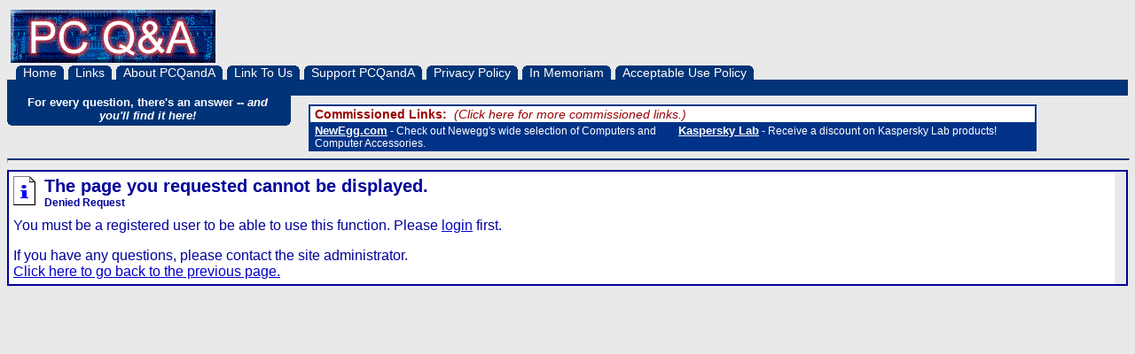

--- FILE ---
content_type: text/html; charset=UTF-8
request_url: https://pcqanda.com/dc/dcboard.php?az=send_mesg&u_id=103226
body_size: 1325
content:
<!DOCTYPE HTML PUBLIC "-//W3C//DTD HTML 4.01 Transitional//EN">
<html xmlns="http://www.w3.org/1999/xhtml" lang="en" xml:lang="en">
<head>
   <title>PCQandA.com - Request error</title>
   <meta http-equiv="Content-Type" content="text/html" />
   <meta http-equiv="Content-Style-Type" content="text/css" />
   <link rel="stylesheet" type="text/css" href="jscss/dc.css" />
   <script src="jscss/dcf.js" type="text/JavaScript"></script>
</head>
<body bgcolor="#e9e9e9" bgproperties="fixed" text="black">


<a name="top"></a>
<table style="width: 100%;">
<tr>
	<td style="text-align: center; width: 232px;">
		<!-- PCQandA logo -->
		<a href="http://www.pcqanda.com/"><img src="http://www.pcqanda.com/images/PCQandALogo.gif" width="231" height="60" alt="" border="0"></a>
	</td>
	<td align="center">
			<script type="text/javascript"><!--
				google_ad_client = "pub-6618965321948799";
				google_ad_width = 468;
				google_ad_height = 60;
				google_ad_format = "468x60_as";
				google_color_border = "0000AA";
				google_color_bg = "FFFFFF";
				google_color_link = "3333FF";
				google_color_url = "FF0000";
				google_color_text = "000000";
			//--></script>
			<script type="text/javascript" src="http://pagead2.googlesyndication.com/pagead/show_ads.js"></script>
	</td>
</tr>
</table>

<div id="MenuTabs">
  	<div><span><a href="/">Home</a></span></div>
	<div><span><a href="/links.php">Links</a></span></div>
	<div><span><a href="/about.php">About&nbsp;PCQandA</a></span></div>
	<div><span><a href="/linktous.php">Link&nbsp;To&nbsp;Us</a></span></div>
	<div><span><a href="/support.php">Support&nbsp;PCQandA</a></span></div>
	<div><span><a href="/privacypolicy.php">Privacy&nbsp;Policy</a></span></div>
	<div><span><a href="/inmemoriam.php">In&nbsp;Memoriam</a></span></div>
	<div><span><a href="/acceptableuse.php">Acceptable&nbsp;Use&nbsp;Policy</a></span></div>
</div>
<div id="MenuHR">&nbsp;</div>
<div id="TagText">
	<div>For every question, there's an answer -- <i>and you'll find it here!</i></div>
</div>
<div id="CommissionedLinks">
	<table>
	<tr>
		<th colspan="2">
			<a href="/commissionedlinks.php">Commissioned Links:&nbsp;&nbsp;<span>(Click here for more commissioned links.)</span></a>
		</th>
	</tr>
				<tr>
		<td>
			<a href="http://www.dpbolvw.net/click-1291624-10440014" target="_blank">NewEgg.com</a> - Check out Newegg's wide selection of Computers and Computer Accessories.		</td>
		<td>
			<a href="http://www.tkqlhce.com/click-1291624-10279523" target="_blank">Kaspersky Lab</a> - Receive a discount on Kaspersky Lab products!		</td>
 	</tr>
				<!-- script src="/includes/commissionedlinks.js" language="JavaScript"></script -->
	</table>
</div>
<br id="PageSpace" />
<hr id="PageRule" />

<div style="border: 2px; border-style: solid; border-color: #000099;"><table class="dcborder" cellspacing="0" 
          cellpadding="0" width="99%"><tr><td>
<table width="100%" border="0" cellspacing="0" cellpadding="5">
<tr class="dclite"><td><img src="./images/missing.gif" alt="" /></td><td width="100%">
          <p class="dcerrortitle">The page you requested cannot be displayed.<br />
          <span class="dcerrorsubject">Denied Request</span></p></td></tr><tr class="dclite"><td colspan="2">You must be a registered user
                 to be able to use this function.  Please 
                 <a href="dcboard.php?az=login">login</a> first.
          <p>If you have any questions, please contact the site administrator. <br />
          <a href="javascript:history.back()">Click here to go back to the previous page.</a></p>
          </td></tr></table></td></tr></table>
</html>
<!-- Processing time is: 0.001 seconds -->

--- FILE ---
content_type: text/css
request_url: https://pcqanda.com/dc/jscss/dc.css
body_size: -125
content:
@import url("main.css");


--- FILE ---
content_type: text/css
request_url: https://pcqanda.com/dc/jscss/main.css
body_size: 1443
content:
body {
   font-family : Arial, Helvetica, sans-serif;
   color : #000099;
}

.dcmessage {
   font-family : Arial, Helvetica, sans-serif;
   font-weight : normal;
   font-size : 100%;
   color : #000099;
}

a {
   color : #0000CC;
}

a:visited  {
   color : #550000;
}

a:active  {
   color : #0000FF;
}

a:hover  {
   color : #DD0000;
}

tr, td {
   font-family : Arial, Helvetica, sans-serif;
   vertical-align : top;
}

th {
   font-family : Arial, Helvetica, sans-serif;
   vertical-align : top;
   text-align : right;
}


.dctitle {
   font-family : Arial, Helvetica, sans-serif;
   font-size : 100%;
   font-weight : bold;
   color : #000099;
   text-align: center;
}

.dcpagelink  {
   font-size : 10px;
   color : #000099;
   background-color: #FFFFFF;
   width : 100%;
   text-align : right;
   vertical-align : bottom;
}

.dcmenu {
   font-size : 90%;
   color : #000099;
   background-color: #e9e9e9;
}

.dcnavmenu, .dcoptionmenu {
   font-size : 85%;
	 font-weight: bold;
   background-color: #e9e9e9;
   color : #000099;
   width : 100%;
}

.dcheading {
   font-size : 90%;
   color : #000099;
   font-weight : bold;
   background-color: #DDDDDD;
}

.dclite {
   color : #000099;
   background-color: #FFFFFF;
}

.dcdark {
   color : #000099;
   background-color: #EEEEEE;
}

.dcfooter  {
   color : #000099;
   background-color: #FFFFFF;
   font-size : 10px;
   text-align: right;
}

.dclink  {
   font-weight : bold;
   font-size : 90%;
}

.dccaption  {
   color : #000099;
   font-size : 90%;
}

.dcinfo  {
   color : #000099;
   font-size : 85%;
}

.dcdate  {
   color : #000066;
   font-size : 84%;
}

.dcmisc  {
   color : #000099;
   font-size : 95%;
}

.dcerrortitle {
   font-size : 20px;
   font-weight : bold;
}

.dcerrorsubject {
   font-size : 12px;
}

.dcinstsubject {
   font-size : 12px;
}

.dcnormal {
   font-size : 12px;
}

.dcbigger {
   font-size : 14px;
}

.dcsmall {
   font-size : 10px;
}

.dcsmallemp {
   color : #CC0000;
   font-size : 100%;
}

.dcemp {
   color : #CC0000;
}

.dcnote {
   color : #FF0000;
   font-style : italic;
   font-size : 12px;
   font-weight : normal;
}

.dcerror {
   font-size : 14px;
   font-weight : bold;
   color : #FF0000;
   text-align: center;
}

.dcsubtitle {
   font-size : 10px;
   font-weight : bold;
   color : #000099;
   text-align: center;
}

.dcplain  {
   font-family : Courier, helvetica, sans-serif;
   font-size : 100%;
   color : #000099;
}

.dcborder {
   background-color: #DDDDDD;
}

.dcbordernew {
   background-color: #990000;
}

.dcstrong {
   font-weight : bold;
}

.dcright {
   text-align : right;
}

.dcbottom {
   vertical-align : bottom;
}

.dcbottomleft {
   vertical-align : bottom;
   text-align : left;
}

.dcleft {
   text-align : left;
}

.dccenter {
   text-align : center;
}

.dctoc {
   font-family : Arial, Helvetica, sans-serif;
   font-size : 10px;
   color : #000099;
}

.dctocmisc {
   font-family : Verdana, Helvetica;
   font-size : 15px;
   color : #000099;
}

.dctocsubject {
   font-family : Arial, Helvetica, sans-serif;
   font-size : 100%;
}

.dcauthorlink {
   font-family : Arial, Helvetica, sans-serif;
   font-size : 100%;
   color: #FF0000;
}

.dcquote {
   font-family : Arial, Helvetica, sans-serif;
   width : 75%;
   font-size : 100%;
   font-style : italic;
   border-style : solid;
   border-width : thin;
   border-color : #000099;
   margin : 0px 100px 5px 50px;
   padding : 5px;
}

.dcquoteheader {
   font-family : Verdana, Helvetica;
   font-size : 12px;
   font-weight : bold;
   border-left-style : dotted;
   border-bottom-style : dotted;
   border-right-style : dotted;
   border-width : 1px;
   border-color : #000099;
   background-color : #DDDDDD;
   margin : -5px 0px 0px 0px;
   padding : 5px;
}

 #navlist
{
font-family : Arial, Helvetica, sans-serif;
font-size : 80%;
vertical-align : top;
margin: 0;
padding: 0 0 20px 0px;
text-align: center;
}

#navlist ul, #navlist li
{
margin: 0;
padding-bottom: 2px;
padding-top: 2px;
display: inline;
list-style-type: none;
text-align: center;
}

#navlist li.header
{
float: left;
line-height: 14px;
font-weight: bold;
margin: 0 10px 0px 10px;
text-decoration: none;
padding-top: 2px;
padding-bottom: 2px;
color: #000099;
}

#navlist a:link, #navlist a:visited
{
float: left;
line-height: 14px;
font-weight: bold;
margin: 0 10px 0px 10px;
text-decoration: none;
border-bottom: 0px solid #000000;
border-top: 0px solid #000000;
padding-bottom: 2px;
padding-top: 2px;
color: #000099;
}

#navlist a:link#current, #navlist a:visited#current, #navlist a:hover
{
border-top: 2px solid #CC3333;
border-bottom: 2px solid #CC3333;
padding-top: 0px;
padding-bottom: 0px;
background: transparent;
color: #CC3333;
}

#navlist a:hover { color: #660000; }

 #navlist2
{
font-family : Arial, Helvetica, sans-serif;
font-size : 80%;
vertical-align : top;
margin: 0;
padding: 0 0 20px 0px;
text-align: center;
}

#navlist2 ul, #navlist2 li
{
margin: 0;
padding-bottom: 2px;
padding-top: 2px;
display: inline;
list-style-type: none;
text-align: center;
}

#navlist2 li.header
{
float: left;
line-height: 14px;
font-weight: bold;
margin: 0 10px 0px 10px;
text-decoration: none;
padding-top: 2px;
padding-bottom: 2px;
color: #000099;
}

#navlist2 a:link, #navlist2 a:visited
{
float: left;
line-height: 14px;
font-weight: bold;
margin: 0 10px 10px 10px;
text-decoration: none;
border-bottom: 0px solid #000000;
border-top: 0px solid #000000;
padding-bottom: 2px;
padding-top: 2px;
color: #000099;
}

#navlist2 a:link#current, #navlist2 a:visited#current, #navlist2 a:hover
{
border-top: 2px solid #CC3333;
border-bottom: 2px solid #CC3333;
padding-top: 0px;
padding-bottom: 0px;
background: transparent;
color: #CC3333;
}

#navlist2 a:hover { color: #660000; }


	#MenuTabs, #BottomMenuTabs {
		padding: 0px 0px 0px 10px;
	}
	#MenuTabs div {
		float: left;
		padding-left: 8px;
		margin-right: 5px;
		font-size: 90%;
		_font-size: 70%;
		background: #003377 url("/images/left-tab.gif") left top no-repeat;
	}
	#MenuTabs div span {
		background: #003377 url("/images/right-tab.gif") right top no-repeat;
		padding-right: 8px;
	}
	#MenuTabs div span a, #BottomMenuTabs div span a {
		color: #FFFFFF;
		text-decoration: none;
	}
	#MenuTabs div span a:hover, #BottomMenuTabs div span a:hover {
		color: #DD0000;
	}
	#BottomMenuTabs div {
		float: left;
		padding-left: 8px;
		margin-right: 5px;
		font-size: 90%;
		_font-size: 70%;
		background: #003377 url("/images/left-tab-bottom.gif") left bottom no-repeat;
	}
	#BottomMenuTabs div span {
		background: #003377 url("/images/right-tab-bottom.gif") right bottom no-repeat;
		padding-right: 8px;
	}
	#MenuHR {
		clear: both;
		width: 100%;
		background-color: #003377;
	}
	#BottomMenuHR {
		clear: both;
		width: 100%;
		height: 2px;
		border-bottom: 2px solid #003377;
	}
	#TagText {
		float: left;
		width: 25%;
		padding: 0px 0px 0px 4px;
		margin-right: 20px;
		background: #003377 url("/images/left-tab-bottom.gif") left bottom no-repeat;
		text-align: center;
		font-size: 80%;
		_font-size: 65%;
		font-family: Verdana, Geneva, Arial, Helvetica, sans-serif;
		font-weight: bold;
		color: #FFFFFF;
		border-bottom: 2px solid #e9e9e9;
	}
	#TagText div {
		background: #003377 url("/images/right-tab-bottom.gif") right bottom no-repeat;
		padding: 0px 8px 4px 0px;
	}
	#CommissionedLinks {
		float: left;
		width: 65%;
		margin-top: 10px;
	}
	#CommissionedLinks table {
		background-color: #003388;
		color: #FFFFFF;
		text-align: left;
		font-size: 75%;
		_font-size: 60%;
	}
	#CommissionedLinks table th {
		text-align: left;
		padding: 1px 1px 1px 5px;
		background-color: #FFFFFF;
	}
	#CommissionedLinks table th a {
		color: #990000;
		font-size: 120%;
		text-decoration: none;
	}
	#CommissionedLinks table th a:hover {
		color: #DD0000;
	}
	#CommissionedLinks table th a span {
		font-weight: normal;
		font-style: italic;
		font-size: 100%;
	}
	#CommissionedLinks table td {
		width: 50%;
		padding: 0px 5px 0px 5px;
	}
	#CommissionedLinks table td a {
		color: #FFFFFF;
		font-weight: bold;
		font-size: 110%;
	}
	#CommissionedLinks table td a:hover {
		color: #DD0000;
	}
	#PageSpace {
		clear: both;
		height: 8px;
	}
	#PageRule {
		width: 100%;
		border-top: 2px solid #003377;
		padding-bottom: 2px;
		color: #000099;
	}
	.BlockQuote, .CodeBlock {
		display: block;
		border: 1px dashed #000;
		background-color: #E9E9E9;
		margin: 0px 30px 4px 30px;
		padding: 8px 8px 8px 8px;
		width: 75%;
	}
	.BlockQuoteTitle, .CodeBlockTitle {
		display: block;
		margin: 4px 30px 0px 30px;
		padding: 0px;
		width: 75%;
		font-size: 60%;
	}

--- FILE ---
content_type: application/javascript
request_url: https://pcqanda.com/dc/jscss/dcf.js
body_size: 1225
content:
// define globals
var show_object = 0;
var slide_speed = 15;
var clip_left = 0;
var clip_top = 0;
var top_offset = 20;
var current_object = null;
var menu_bgcolor = '#EEEEEE';
var menu_color = '#000099';
var menu_highlight_bgcolor = '#999999';
var menu_highlight_color = '#ffffff';


function dcinit() {
   if (document.thisform == null) return;

    if (document.thisform.guest_name != null) {
       document.thisform.guest_name.focus();
    } else if (document.thisform.subject != null) {
       document.thisform.subject.focus();
    } else {
      document.thisform.elements[0].focus();
   }
}

function openWindow(url) {
   opinion = window.open(url,"Handheld",'toolbar=0,location=0,directories=0,status=0,menubar=0,scrollbars=1,resizable=0,width=150,height=400');
}

function makeRemote(url){
	remote = window.open(url,"remotewin","width=600,height=480,scrollbars=1");
	remote.location.href = url;
	if (remote.opener == null) remote.opener = window;
}

function checkit(val) {
   dlink=document.thisform;
   len = dlink.elements.length;
   var i=0;
   for( i=0 ; i<len ; i++) {
//      if (dlink.elements[i].name=='u_id') {
         dlink.elements[i].checked=val;
//      }
   }
}

function check_cookie(cookie_name) {
   var cookies = document.cookie;
   var pos = cookies.indexOf(cookie_name,'=');
   if (pos != -1) {
      return true;
   }
   else {
      return false;
   }
}

function smilie_remote(emotionicon) {
   self.opener.document.thisform.message.value += emotionicon+" ";
   self.opener.document.thisform.message.focus();
}

function smilie(emotionicon) {
   document.thisform.message.value += emotionicon+" ";
   document.thisform.message.focus();
}

function choose_avatar(avatar) {
   self.opener.document.thisform.pc.value = avatar;
}

function jumpPage(form) {
   i = form.forum.selectedIndex;
   if (i == 0) return;
   window.location.href = url[i+1];
}


// define some background menu colors?

// close all menu windows
//
function dc_close_all() {
   dc_close_menu('dc_search_form');
   dc_close_menu('menu_1');
   dc_close_menu('menu_2');
   dc_close_menu('menu_3');
}

// function dc_get_obj_id
// return object id of the event item
function dc_get_obj_id(evt) {
   var object_id = (evt.target) ? evt.target.id : ((evt.srcElement) ? evt.srcElement.id : null);
   return object_id;
}

function dc_toggle_menu(evt,objectID) {

   if (show_object == 0) {
      show_object = 1;
	  dc_open_menu(evt,objectID);
	}
	else {
		show_object = 0;
	  	dc_close_menu(objectID);
	}
}

function dc_open_menu(evt,objectID) {

   var object = document.getElementById(objectID);
   var object3 = document.getElementById(dc_get_obj_id(evt));

   object.style.top = object3.offsetTop + top_offset;
   object.style.left = object3.offsetLeft;

   // reset clip area
   clip_left = 0;
   clip_top = 0;

//   if (current_object != objectID) {
   if (show_object) {
       dc_close_all();
	   object.style.clip="rect(0 " + clip_left + " " + clip_top + " 0)";   
	   object.style.visibility = "visible";
	   dc_slide_open(objectID);
   }

   //current_object = objectID;
   
}

function dc_slide_open(objectID) {
   var object = document.getElementById(objectID);

   var obj_w = object.offsetWidth + 30;
   var obj_h = object.offsetHeight + 30;

   clip_left += Math.floor(obj_w/slide_speed);
   clip_top += Math.floor(obj_h/slide_speed);
   
   object.style.clip="rect(0 " + clip_left + " " + clip_top + " 0)";   

   if (clip_left < 1.1*obj_w && clip_top < 1.1*obj_h ) {
      object.style.clip="rect(0 " + clip_left + " " + clip_top + " 0)";
      object_timeout_id = setTimeout("dc_slide_open('" + objectID + "')",10);
   }
   else {
//      clearTimeout("dc_slide_open(" + object_timeout_id + ")");
   }

}


function dc_close_menu(objectID) {
   var object = document.getElementById(objectID);
   if (object.style.visibility == 'visible')
      dc_slide_close(objectID);
}

function dc_slide_close(objectID) {
   var object = document.getElementById(objectID);

   var obj_w = object.offsetWidth;
   var obj_h = object.offsetHeight;

   clip_left -= Math.floor(obj_w/slide_speed);
   clip_top -= Math.floor(obj_h/slide_speed);

   if (clip_left > 0 && clip_top > 0) {
      object.style.clip="rect(0 " + clip_left + " " + clip_top + " 0)";
      object_timeout_id = setTimeout("dc_slide_close('" + objectID + "')",10);
   }
   else {
      object.style.visibility = "hidden";
//      clearTimeout("dc_slide_close(" + objectID + ")");
   }
}

function dc_highlight_cell(this_cell,this_url) {
   this_cell.style.cursor = 'pointer';
   this_cell.style.background = menu_highlight_bgcolor;
   this_cell.style.color = menu_highlight_color;
   window.status = this_url;
}

function dc_unhighlight_cell(this_cell) {
   this_cell.style.background = menu_bgcolor;
   this_cell.style.color = menu_color;
   window.status = '';
}

function dc_jump_to(this_url) {
   location.href = this_url;
}

